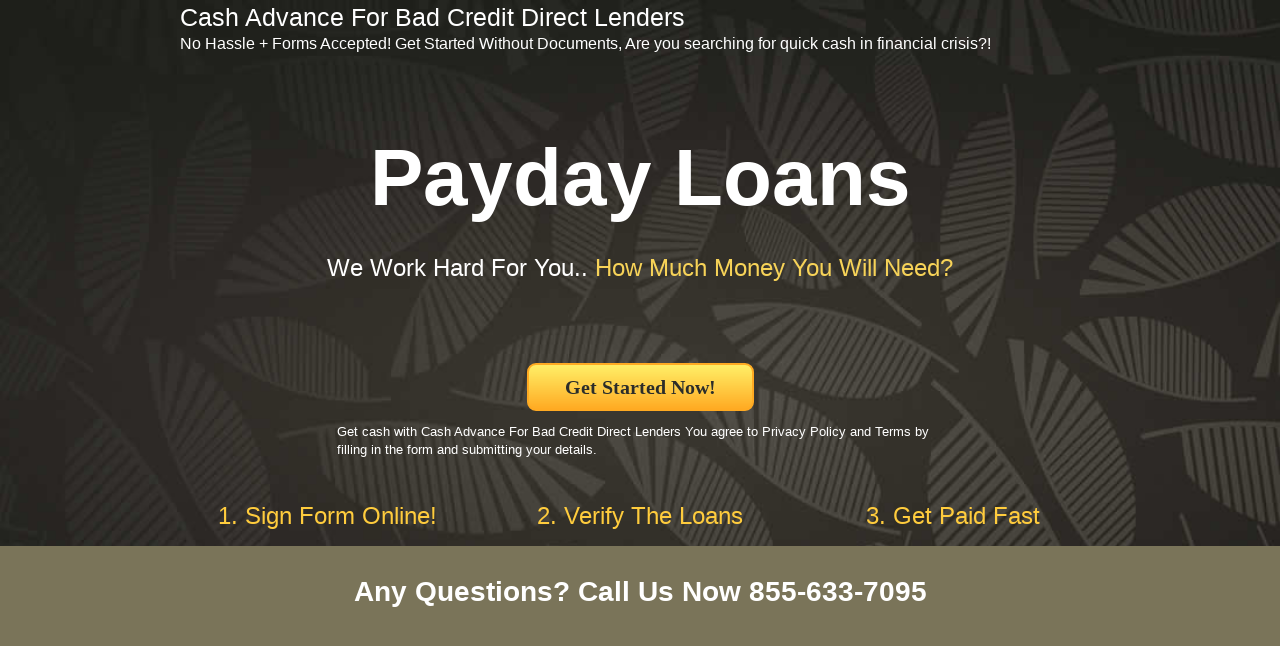

--- FILE ---
content_type: text/html; charset=UTF-8
request_url: http://skyadvanceloans.com/cash-advance-for-bad-credit-direct-lenders/
body_size: 5532
content:
<!DOCTYPE html PUBLIC "-//W3C//DTD XHTML 1.0 Transitional//EN" "http://www.w3.org/TR/xhtml1/DTD/xhtml1-transitional.dtd">
<html xmlns="http://www.w3.org/1999/xhtml">
<head profile="http://gmpg.org/xfn/11">
<meta http-equiv="Content-Type" content="text/html; charset=UTF-8" />
<title>Cash Advance For Bad Credit Direct Lenders - Cash Advance</title>

<link rel="stylesheet" href="http://skyadvanceloans.com/wp-content/themes/PaydayLead8/style.css" type="text/css" media="screen" />
<link rel="alternate" type="application/rss+xml" title="Cash Advance RSS Feed" href="https://skyadvanceloans.com/feed/" />
<link rel="pingback" href="http://skyadvanceloans.com/xmlrpc.php" />
<link rel="shortcut icon" href="http://skyadvanceloans.com/images/favicon.ico">
<meta name='robots' content='max-image-preview:large' />
<link rel='dns-prefetch' href='//s.w.org' />
		<script type="text/javascript">
			window._wpemojiSettings = {"baseUrl":"https:\/\/s.w.org\/images\/core\/emoji\/13.1.0\/72x72\/","ext":".png","svgUrl":"https:\/\/s.w.org\/images\/core\/emoji\/13.1.0\/svg\/","svgExt":".svg","source":{"concatemoji":"http:\/\/skyadvanceloans.com\/wp-includes\/js\/wp-emoji-release.min.js"}};
			!function(e,a,t){var n,r,o,i=a.createElement("canvas"),p=i.getContext&&i.getContext("2d");function s(e,t){var a=String.fromCharCode;p.clearRect(0,0,i.width,i.height),p.fillText(a.apply(this,e),0,0);e=i.toDataURL();return p.clearRect(0,0,i.width,i.height),p.fillText(a.apply(this,t),0,0),e===i.toDataURL()}function c(e){var t=a.createElement("script");t.src=e,t.defer=t.type="text/javascript",a.getElementsByTagName("head")[0].appendChild(t)}for(o=Array("flag","emoji"),t.supports={everything:!0,everythingExceptFlag:!0},r=0;r<o.length;r++)t.supports[o[r]]=function(e){if(!p||!p.fillText)return!1;switch(p.textBaseline="top",p.font="600 32px Arial",e){case"flag":return s([127987,65039,8205,9895,65039],[127987,65039,8203,9895,65039])?!1:!s([55356,56826,55356,56819],[55356,56826,8203,55356,56819])&&!s([55356,57332,56128,56423,56128,56418,56128,56421,56128,56430,56128,56423,56128,56447],[55356,57332,8203,56128,56423,8203,56128,56418,8203,56128,56421,8203,56128,56430,8203,56128,56423,8203,56128,56447]);case"emoji":return!s([10084,65039,8205,55357,56613],[10084,65039,8203,55357,56613])}return!1}(o[r]),t.supports.everything=t.supports.everything&&t.supports[o[r]],"flag"!==o[r]&&(t.supports.everythingExceptFlag=t.supports.everythingExceptFlag&&t.supports[o[r]]);t.supports.everythingExceptFlag=t.supports.everythingExceptFlag&&!t.supports.flag,t.DOMReady=!1,t.readyCallback=function(){t.DOMReady=!0},t.supports.everything||(n=function(){t.readyCallback()},a.addEventListener?(a.addEventListener("DOMContentLoaded",n,!1),e.addEventListener("load",n,!1)):(e.attachEvent("onload",n),a.attachEvent("onreadystatechange",function(){"complete"===a.readyState&&t.readyCallback()})),(n=t.source||{}).concatemoji?c(n.concatemoji):n.wpemoji&&n.twemoji&&(c(n.twemoji),c(n.wpemoji)))}(window,document,window._wpemojiSettings);
		</script>
		<style type="text/css">
img.wp-smiley,
img.emoji {
	display: inline !important;
	border: none !important;
	box-shadow: none !important;
	height: 1em !important;
	width: 1em !important;
	margin: 0 .07em !important;
	vertical-align: -0.1em !important;
	background: none !important;
	padding: 0 !important;
}
</style>
	<link rel='stylesheet' id='wp-block-library-css'  href='http://skyadvanceloans.com/wp-includes/css/dist/block-library/style.min.css' type='text/css' media='all' />
<link rel="https://api.w.org/" href="https://skyadvanceloans.com/wp-json/" /><link rel="alternate" type="application/json" href="https://skyadvanceloans.com/wp-json/wp/v2/posts/1041" /><link rel="EditURI" type="application/rsd+xml" title="RSD" href="https://skyadvanceloans.com/xmlrpc.php?rsd" />
<link rel="wlwmanifest" type="application/wlwmanifest+xml" href="http://skyadvanceloans.com/wp-includes/wlwmanifest.xml" /> 
<link rel='shortlink' href='https://skyadvanceloans.com/?p=1041' />
<link rel="alternate" type="application/json+oembed" href="https://skyadvanceloans.com/wp-json/oembed/1.0/embed?url=https%3A%2F%2Fskyadvanceloans.com%2Fcash-advance-for-bad-credit-direct-lenders%2F" />
<link rel="alternate" type="text/xml+oembed" href="https://skyadvanceloans.com/wp-json/oembed/1.0/embed?url=https%3A%2F%2Fskyadvanceloans.com%2Fcash-advance-for-bad-credit-direct-lenders%2F&#038;format=xml" />
<meta name="description" content="Cash Advance For Bad Credit Direct Lenders - We provide loans to client. Any Credit Score and Online Process! Get your cash sooner rather than later! Lenders Direct Credit Bad For .." />
<meta name="keywords" content="cash advance for bad credit direct lenders, lenders direct credit bad for advance cash" />
<link rel="canonical" href="https://skyadvanceloans.com/cash-advance-for-bad-credit-direct-lenders/" />
<meta name="google-site-verification" content="aqoOtkLSR6WUHIzgbTlD6hQM3TgVc-HDDj6FXjUtCc8" />
<meta name="geo.placename" content="United States" />
<meta property="og:type" content="website">
<meta property="og:locale" content="en_US">
<meta name="geo.region" content="USA" />
<meta name="language" content="english">
<meta name="distribution" content="Global" />
<meta property="og:title" content="Cash Advance  &raquo; Blog Archive   &raquo; Cash Advance For Bad Credit Direct Lenders" />
<meta property="og:description" content="Cash Advance  &raquo; Blog Archive   &raquo; Cash Advance For Bad Credit Direct Lenders" />

<!-- Global site tag (gtag.js) - Google Analytics -->
<script async src="https://www.googletagmanager.com/gtag/js?id=UA-125094205-1"></script>
<script>
  window.dataLayer = window.dataLayer || [];
  function gtag(){dataLayer.push(arguments);}
  gtag('js', new Date());

  gtag('config', 'UA-125094205-1');
</script>


</head>
<body >


<div id="wrapper cf">
	
		<div class="post" id="post-1041">
				
				<p><!-- Visual --></p>
<div class="container cf">
<div class="visual visual-home">
<div class="inner">
<h1>Cash Advance For Bad Credit Direct Lenders</h1>
<p><font style="font-size:16px" color="#FFFFFF">No Hassle + Forms Accepted! Get Started Without Documents, Are you searching for quick cash in financial crisis?!</font></div>
<div class="inner">
<p class="visual-title"><strong>Payday Loans</strong></p>
<p class="visual-subtitle">We Work Hard For You.. <font color="#F7D358">How Much Money You Will Need?</font></p>
</div>
<div class="inner"><center><a class="myButton" href="https://skyadvanceloans.com/getstarted.php?k=Cash Advance For Bad Credit Direct Lenders" rel="nofollow"><font style="font-size:20px" color="#2E2C28">Get Started Now!</font></a></center></p>
<div class="row form-checkbox"><label for="form-checkbox"><font style="font-size:13px">Get cash with Cash Advance For Bad Credit Direct Lenders You agree to Privacy Policy and Terms by filling in the form and submitting your details.</font></label></div>
</div>
<p></p>
<div class="inner visual-steps three-cols cf">
<div class="col">
<p class="visual-step-title">1. Sign Form Online!</p>
</div>
<div class="col">
<p class="visual-step-title">2. Verify The Loans</p>
</div>
<div class="col">
<p class="visual-step-title">3. Get Paid Fast</p>
</div>
</div>
</div>
</div>
<div class="section-alt">
<div class="inner benefits">
<div class="benefit safe"><center>Any Questions? Call Us Now <a href="tel:1-855-633-7095" style="color:#FFFFFF; text-align:left;">855-633-7095</a></center></div>
</div>
</div>
<p><!--Content--></p>
<div id="content" class="section">
<div class="inner content home-page">
<h2>How Do I Get a Cash Loan With Cash Advance For Bad Credit Direct Lenders?</h2>
<p>skyadvanceloans.com assists to make the payday loan process quick, handy, and uncomplicated. We have multiple lenders throughout the state of USA, which makes it simpler than ever to receive the special funds you want.</p>
<p>To get the process started, just fill out our short form, which you can search on our website. By filling this out and submitting it, your basic information will be sent to lenders. you are able to borrow cash advance from $100 to 1,000 dollar, and you can borrow only the amount you want. As soon as everything is done you may get the emergency cash advance you need in 24 hours.</p>
<h3>Cash Advance For Bad Credit Direct Lenders &#8211; Free Form That Assist You Do More! Get Quick Money. No Upfront Fees Guaranteed, No Calls!</h3>
<p>Get money with <u>Cash Advance For Bad Credit Direct Lenders</u>!, A cash loan is a short-term loan that is intended to be used for personal use. There can be several uses for a personal loan, including&#8230; Home improvement, Major purchases, Debt consolidation, Sudden bills and Travels. Our groups will help and poor credit welcome!.</p>
<p>Taking out a payday loan online is easy to do, saves time, and can be greatly convenient for people in need of cash. You Can Start Today! There is NO Interest charged on our payday loan.</p>
<h4 class="ico ico3">Privacy Is Our Policy</h4>
<p>skyadvanceloans.com is committed to protecting your information. We use a 128-bit SSL encryption so the information you share on your application is protected. We will not share your personal information with any of our lending partners until we have evaluated your info and determined that you a good candidate to receive the Cash Advance you are seeking. At skyadvanceloans.com, we use this prescreening process to limit who we share your information with. The fewer people that have your information, the safer it is.</p>
<p>We treat your information like our own. Everyone at skyadvanceloans.com wants to keep their information safe and secure, which is why we use the same security protocol to protect your information and our information. </p>
<p>We also require our lending partners to keep your information confidential and secure. We will not work with any lender that is unwilling to commit and adhere to our data security demands. We are also a proud member of the Online Lending Alliance which takes a very strong position on protecting consumer information.</p>
<h4 class="ico ico4">Please, Borrow Responsibly</h4>
<p>skyadvanceloans.com is a loan broker, not a lender. That means that we have a network of partners that we search to find a lender that can work with you. Each lender has its own criteria and policies regarding Payday loans, including rates, fees and repayment terms. Since we are a broker, we do not set these terms, but your lender will explain them to you before the loan is approved. Please read all loan documents carefully, including information on repayment obligations and loan defaults (in case you miss any payments).</p>
<p>Please carefully consider how much money you need to borrow. You should never borrow more than you can afford to repay, including principal and interest. Make sure you read and understand the terms of the loan offered to you. This includes not only the interest rate and APR, but also the repayment schedule and any fees associated with your loan. Failing to take these considerations into account can have a negative impact on your credit score.</p>
<p>If you are unable to make your payments on time, you don&#8217;t just impact your lender and the lender&#8217;s employees, but you can also negatively affect your own situation with late fees and accrued interest. That is why at skyadvanceloans.com, we want you to carefully consider the long term ramifications of an Payday loan and your ability to repay it before you accept it.</p>
<p>At skyadvanceloans.com, we take your future financial success serious. If you&#8217;re ready to get the money you want, please fill out the <a href="https://skyadvanceloans.com/getstarted.php?k=Cash Advance For Bad Credit Direct Lenders" rel="nofollow">application form</a> so we can get the process started and match you with lenders that can help! Thank you with <b>Cash Advance For Bad Credit Direct Lenders</b></p>
</div>
</div>
<p><!--Content Privacy--><!-- Footer--></p>
<div class="footer footer-nav">
<div class="inner cf">
<ul class="f-menu">
<li>Submit Now For <u>Cash Advance For Bad Credit Direct Lenders</u>, Up to $1000 Available As Soon As One Day, Get Cash with <a href="#" style="color:#000000" alt="Cash Advance For Bad Credit Direct Lenders"><b>Cash Advance For Bad Credit Direct Lenders</b></a></li>
</ul>
</div>
<div class="content customer-notice-wrap"><center><img src="https://skyadvanceloans.com/images/bg-notice-750.png" alt="Cash Advance For Bad Credit Direct Lenders" align="center" style="text-align:center;"></center></div>
<div class="inner">
<p class="copyright"> Copyright &copy; 2012 &#8211; 2018. All Rights Reserved | <a href="https://skyadvanceloans.com/" style="color:#FFFFFF" alt="Cash Advance For Bad Credit Direct Lenders">Home</a> | <a href="https://skyadvanceloans.com/sitemap.html" style="color:#FFFFFF" alt="Cash Advance For Bad Credit Direct Lenders">Site Map</a> | <a href="https://www.google.com/#q=Cash Advance For Bad Credit Direct Lenders" style="color:#FFFFFF" alt="Cash Advance For Bad Credit Direct Lenders">Google</a> | <a href="http://www.bing.com/search?q=Cash Advance For Bad Credit Direct Lenders" style="color:#FFFFFF" alt="Cash Advance For Bad Credit Direct Lenders">Bing</a> | <b>Cash Advance For Bad Credit Direct Lenders</b></p>
</div>
<div style="display:none"><script language="javascript"> window.lmpost = {}; window.lmpost.options = {campaignid: '209484', subid:sk'Cash Advance For Bad Credit Direct Lenders', testresult: '', domain: 'https://www.paydaylendersearch.com/forms/paydayv3/', form: '../2page_form_label_v2', leadtypeid: '9'}; document.write('<script id="leadsb2cformsrc" async="async" type="text/javascript" src="' + lmpost.options.domain + 'Scripts/forms.core.js"><\\/script>'); </script></div></div>

            <center>   
	        <p style="font-size: xx-small" >                   
                                       <a href="https://skyadvanceloans.com/payday-express-loans-contact-number/" title="Payday Express Loans Contact Number">Payday Express Loans Contact Number</a>,
                                       <a href="https://skyadvanceloans.com/payday-loans-that-accept-prepaid-accounts/" title="Payday Loans That Accept Prepaid Accounts">Payday Loans That Accept Prepaid Accounts</a>,
                                       <a href="https://skyadvanceloans.com/888-cash-advance/" title="888 Cash Advance">888 Cash Advance</a>,
                  
	        </p>
            </center>
		</div>

		 


	

</div>
<div id="footer"></div>
<div class="footer"><script type='text/javascript' src='http://skyadvanceloans.com/wp-includes/js/wp-embed.min.js' id='wp-embed-js'></script>
</div>
</div>
    <!-- Scripts-->
    <script type="text/javascript" src="//ajax.googleapis.com/ajax/libs/jquery/1.9.1/jquery.min.js"></script>


</body>
</html>